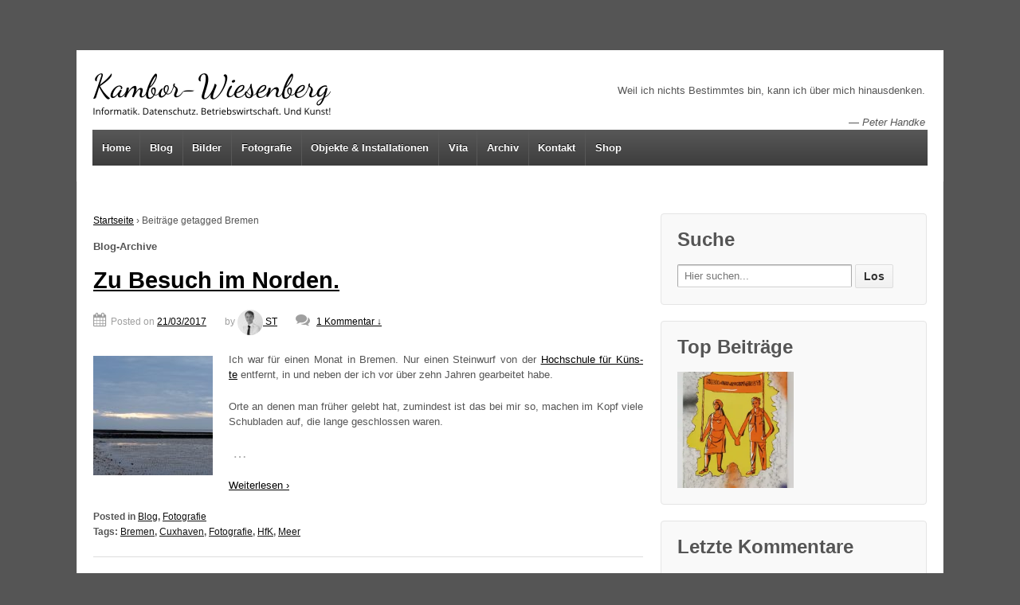

--- FILE ---
content_type: text/html; charset=UTF-8
request_url: https://www.kambor-wiesenberg.de/tag/bremen/
body_size: 16640
content:
	<!doctype html>
	<!--[if !IE]>
	<html class="no-js non-ie" lang="de"> <![endif]-->
	<!--[if IE 7 ]>
	<html class="no-js ie7" lang="de"> <![endif]-->
	<!--[if IE 8 ]>
	<html class="no-js ie8" lang="de"> <![endif]-->
	<!--[if IE 9 ]>
	<html class="no-js ie9" lang="de"> <![endif]-->
	<!--[if gt IE 9]><!-->
<html class="no-js" lang="de"> <!--<![endif]-->
	<head>

		<meta charset="UTF-8"/>
		<meta name="viewport" content="width=device-width, initial-scale=1.0">

		<title>Bremen Archives - ST Kambor-Wiesenberg</title>

		<link rel="profile" href="https://gmpg.org/xfn/11"/>
		<link rel="pingback" href="https://www.kambor-wiesenberg.de/xmlrpc.php"/>

		<meta name='robots' content='index, follow, max-image-preview:large, max-snippet:-1, max-video-preview:-1' />
<!-- Jetpack Site Verification Tags -->
<meta name="google-site-verification" content="5nRBPAiGavV-JppGobK7O62aYRj1dsjluBnx6WzX5lg" />
<meta name="msvalidate.01" content="52A609D3BDB7ED9DD05B3B831710EDFD" />
<script>window._wca = window._wca || [];</script>

	<!-- This site is optimized with the Yoast SEO plugin v26.8 - https://yoast.com/product/yoast-seo-wordpress/ -->
	<title>Bremen Archives - ST Kambor-Wiesenberg</title>
	<link rel="canonical" href="https://www.kambor-wiesenberg.de/tag/bremen/" />
	<meta property="og:locale" content="de_DE" />
	<meta property="og:type" content="article" />
	<meta property="og:title" content="Bremen Archives - ST Kambor-Wiesenberg" />
	<meta property="og:url" content="https://www.kambor-wiesenberg.de/tag/bremen/" />
	<meta property="og:site_name" content="ST Kambor-Wiesenberg" />
	<meta name="twitter:card" content="summary_large_image" />
	<meta name="twitter:site" content="@stkw_" />
	<script type="application/ld+json" class="yoast-schema-graph">{"@context":"https://schema.org","@graph":[{"@type":"CollectionPage","@id":"https://www.kambor-wiesenberg.de/tag/bremen/","url":"https://www.kambor-wiesenberg.de/tag/bremen/","name":"Bremen Archives - ST Kambor-Wiesenberg","isPartOf":{"@id":"https://www.kambor-wiesenberg.de/#website"},"primaryImageOfPage":{"@id":"https://www.kambor-wiesenberg.de/tag/bremen/#primaryimage"},"image":{"@id":"https://www.kambor-wiesenberg.de/tag/bremen/#primaryimage"},"thumbnailUrl":"https://www.kambor-wiesenberg.de/wp-content/uploads/2017/03/Am-Meer-Cuxhaven-06.jpg","breadcrumb":{"@id":"https://www.kambor-wiesenberg.de/tag/bremen/#breadcrumb"},"inLanguage":"de"},{"@type":"ImageObject","inLanguage":"de","@id":"https://www.kambor-wiesenberg.de/tag/bremen/#primaryimage","url":"https://www.kambor-wiesenberg.de/wp-content/uploads/2017/03/Am-Meer-Cuxhaven-06.jpg","contentUrl":"https://www.kambor-wiesenberg.de/wp-content/uploads/2017/03/Am-Meer-Cuxhaven-06.jpg","width":5870,"height":3912,"caption":"Am Meer - Cuxhaven"},{"@type":"BreadcrumbList","@id":"https://www.kambor-wiesenberg.de/tag/bremen/#breadcrumb","itemListElement":[{"@type":"ListItem","position":1,"name":"Home","item":"https://www.kambor-wiesenberg.de/"},{"@type":"ListItem","position":2,"name":"Bremen"}]},{"@type":"WebSite","@id":"https://www.kambor-wiesenberg.de/#website","url":"https://www.kambor-wiesenberg.de/","name":"ST Kambor-Wiesenberg","description":"Webseite &amp; Blog des Künstlers ST Kambor-Wiesenberg u.a. mit Werken aus den Bereichen Malerei, Fotografie, Medienkunst und Installation.","publisher":{"@id":"https://www.kambor-wiesenberg.de/#organization"},"potentialAction":[{"@type":"SearchAction","target":{"@type":"EntryPoint","urlTemplate":"https://www.kambor-wiesenberg.de/?s={search_term_string}"},"query-input":{"@type":"PropertyValueSpecification","valueRequired":true,"valueName":"search_term_string"}}],"inLanguage":"de"},{"@type":"Organization","@id":"https://www.kambor-wiesenberg.de/#organization","name":"Büro Kambor-Wiesenberg","url":"https://www.kambor-wiesenberg.de/","logo":{"@type":"ImageObject","inLanguage":"de","@id":"https://www.kambor-wiesenberg.de/#/schema/logo/image/","url":"https://www.kambor-wiesenberg.de/wp-content/uploads/2014/07/kambor.stephan-01-1500.jpg","contentUrl":"https://www.kambor-wiesenberg.de/wp-content/uploads/2014/07/kambor.stephan-01-1500.jpg","width":1500,"height":1500,"caption":"Büro Kambor-Wiesenberg"},"image":{"@id":"https://www.kambor-wiesenberg.de/#/schema/logo/image/"},"sameAs":["https://www.facebook.com/kambor.wiesenberg","https://x.com/stkw_","https://www.instagram.com/kambor.wiesenberg/","https://www.youtube.com/user/KamborWiesenberg"]}]}</script>
	<!-- / Yoast SEO plugin. -->


<link rel='dns-prefetch' href='//www.kambor-wiesenberg.de' />
<link rel='dns-prefetch' href='//stats.wp.com' />
<link rel='dns-prefetch' href='//secure.gravatar.com' />
<link rel='dns-prefetch' href='//v0.wordpress.com' />
<link rel="alternate" type="application/rss+xml" title="ST Kambor-Wiesenberg &raquo; Feed" href="https://www.kambor-wiesenberg.de/feed/" />
<link rel="alternate" type="application/rss+xml" title="ST Kambor-Wiesenberg &raquo; Kommentar-Feed" href="https://www.kambor-wiesenberg.de/comments/feed/" />
		<link rel="shortcut icon" href="https://www.kambor-wiesenberg.de/wp-content/uploads/2014/07/favicon.ico" type="image/x-icon"/>
	<link rel="alternate" type="application/rss+xml" title="ST Kambor-Wiesenberg &raquo; Schlagwort-Feed zu Bremen" href="https://www.kambor-wiesenberg.de/tag/bremen/feed/" />
<style id='wp-img-auto-sizes-contain-inline-css' type='text/css'>
img:is([sizes=auto i],[sizes^="auto," i]){contain-intrinsic-size:3000px 1500px}
/*# sourceURL=wp-img-auto-sizes-contain-inline-css */
</style>
<link rel='stylesheet' id='mci-footnotes-jquery-tooltips-pagelayout-none-css' href='https://www.kambor-wiesenberg.de/wp-content/plugins/footnotes/css/footnotes-jqttbrpl0.min.css?ver=2.7.3' type='text/css' media='all' />
<link rel='stylesheet' id='sbi_styles-css' href='https://www.kambor-wiesenberg.de/wp-content/plugins/instagram-feed/css/sbi-styles.min.css?ver=6.10.0' type='text/css' media='all' />
<style id='wp-emoji-styles-inline-css' type='text/css'>

	img.wp-smiley, img.emoji {
		display: inline !important;
		border: none !important;
		box-shadow: none !important;
		height: 1em !important;
		width: 1em !important;
		margin: 0 0.07em !important;
		vertical-align: -0.1em !important;
		background: none !important;
		padding: 0 !important;
	}
/*# sourceURL=wp-emoji-styles-inline-css */
</style>
<style id='wp-block-library-inline-css' type='text/css'>
:root{--wp-block-synced-color:#7a00df;--wp-block-synced-color--rgb:122,0,223;--wp-bound-block-color:var(--wp-block-synced-color);--wp-editor-canvas-background:#ddd;--wp-admin-theme-color:#007cba;--wp-admin-theme-color--rgb:0,124,186;--wp-admin-theme-color-darker-10:#006ba1;--wp-admin-theme-color-darker-10--rgb:0,107,160.5;--wp-admin-theme-color-darker-20:#005a87;--wp-admin-theme-color-darker-20--rgb:0,90,135;--wp-admin-border-width-focus:2px}@media (min-resolution:192dpi){:root{--wp-admin-border-width-focus:1.5px}}.wp-element-button{cursor:pointer}:root .has-very-light-gray-background-color{background-color:#eee}:root .has-very-dark-gray-background-color{background-color:#313131}:root .has-very-light-gray-color{color:#eee}:root .has-very-dark-gray-color{color:#313131}:root .has-vivid-green-cyan-to-vivid-cyan-blue-gradient-background{background:linear-gradient(135deg,#00d084,#0693e3)}:root .has-purple-crush-gradient-background{background:linear-gradient(135deg,#34e2e4,#4721fb 50%,#ab1dfe)}:root .has-hazy-dawn-gradient-background{background:linear-gradient(135deg,#faaca8,#dad0ec)}:root .has-subdued-olive-gradient-background{background:linear-gradient(135deg,#fafae1,#67a671)}:root .has-atomic-cream-gradient-background{background:linear-gradient(135deg,#fdd79a,#004a59)}:root .has-nightshade-gradient-background{background:linear-gradient(135deg,#330968,#31cdcf)}:root .has-midnight-gradient-background{background:linear-gradient(135deg,#020381,#2874fc)}:root{--wp--preset--font-size--normal:16px;--wp--preset--font-size--huge:42px}.has-regular-font-size{font-size:1em}.has-larger-font-size{font-size:2.625em}.has-normal-font-size{font-size:var(--wp--preset--font-size--normal)}.has-huge-font-size{font-size:var(--wp--preset--font-size--huge)}.has-text-align-center{text-align:center}.has-text-align-left{text-align:left}.has-text-align-right{text-align:right}.has-fit-text{white-space:nowrap!important}#end-resizable-editor-section{display:none}.aligncenter{clear:both}.items-justified-left{justify-content:flex-start}.items-justified-center{justify-content:center}.items-justified-right{justify-content:flex-end}.items-justified-space-between{justify-content:space-between}.screen-reader-text{border:0;clip-path:inset(50%);height:1px;margin:-1px;overflow:hidden;padding:0;position:absolute;width:1px;word-wrap:normal!important}.screen-reader-text:focus{background-color:#ddd;clip-path:none;color:#444;display:block;font-size:1em;height:auto;left:5px;line-height:normal;padding:15px 23px 14px;text-decoration:none;top:5px;width:auto;z-index:100000}html :where(.has-border-color){border-style:solid}html :where([style*=border-top-color]){border-top-style:solid}html :where([style*=border-right-color]){border-right-style:solid}html :where([style*=border-bottom-color]){border-bottom-style:solid}html :where([style*=border-left-color]){border-left-style:solid}html :where([style*=border-width]){border-style:solid}html :where([style*=border-top-width]){border-top-style:solid}html :where([style*=border-right-width]){border-right-style:solid}html :where([style*=border-bottom-width]){border-bottom-style:solid}html :where([style*=border-left-width]){border-left-style:solid}html :where(img[class*=wp-image-]){height:auto;max-width:100%}:where(figure){margin:0 0 1em}html :where(.is-position-sticky){--wp-admin--admin-bar--position-offset:var(--wp-admin--admin-bar--height,0px)}@media screen and (max-width:600px){html :where(.is-position-sticky){--wp-admin--admin-bar--position-offset:0px}}

/*# sourceURL=wp-block-library-inline-css */
</style><style id='global-styles-inline-css' type='text/css'>
:root{--wp--preset--aspect-ratio--square: 1;--wp--preset--aspect-ratio--4-3: 4/3;--wp--preset--aspect-ratio--3-4: 3/4;--wp--preset--aspect-ratio--3-2: 3/2;--wp--preset--aspect-ratio--2-3: 2/3;--wp--preset--aspect-ratio--16-9: 16/9;--wp--preset--aspect-ratio--9-16: 9/16;--wp--preset--color--black: #000000;--wp--preset--color--cyan-bluish-gray: #abb8c3;--wp--preset--color--white: #ffffff;--wp--preset--color--pale-pink: #f78da7;--wp--preset--color--vivid-red: #cf2e2e;--wp--preset--color--luminous-vivid-orange: #ff6900;--wp--preset--color--luminous-vivid-amber: #fcb900;--wp--preset--color--light-green-cyan: #7bdcb5;--wp--preset--color--vivid-green-cyan: #00d084;--wp--preset--color--pale-cyan-blue: #8ed1fc;--wp--preset--color--vivid-cyan-blue: #0693e3;--wp--preset--color--vivid-purple: #9b51e0;--wp--preset--gradient--vivid-cyan-blue-to-vivid-purple: linear-gradient(135deg,rgb(6,147,227) 0%,rgb(155,81,224) 100%);--wp--preset--gradient--light-green-cyan-to-vivid-green-cyan: linear-gradient(135deg,rgb(122,220,180) 0%,rgb(0,208,130) 100%);--wp--preset--gradient--luminous-vivid-amber-to-luminous-vivid-orange: linear-gradient(135deg,rgb(252,185,0) 0%,rgb(255,105,0) 100%);--wp--preset--gradient--luminous-vivid-orange-to-vivid-red: linear-gradient(135deg,rgb(255,105,0) 0%,rgb(207,46,46) 100%);--wp--preset--gradient--very-light-gray-to-cyan-bluish-gray: linear-gradient(135deg,rgb(238,238,238) 0%,rgb(169,184,195) 100%);--wp--preset--gradient--cool-to-warm-spectrum: linear-gradient(135deg,rgb(74,234,220) 0%,rgb(151,120,209) 20%,rgb(207,42,186) 40%,rgb(238,44,130) 60%,rgb(251,105,98) 80%,rgb(254,248,76) 100%);--wp--preset--gradient--blush-light-purple: linear-gradient(135deg,rgb(255,206,236) 0%,rgb(152,150,240) 100%);--wp--preset--gradient--blush-bordeaux: linear-gradient(135deg,rgb(254,205,165) 0%,rgb(254,45,45) 50%,rgb(107,0,62) 100%);--wp--preset--gradient--luminous-dusk: linear-gradient(135deg,rgb(255,203,112) 0%,rgb(199,81,192) 50%,rgb(65,88,208) 100%);--wp--preset--gradient--pale-ocean: linear-gradient(135deg,rgb(255,245,203) 0%,rgb(182,227,212) 50%,rgb(51,167,181) 100%);--wp--preset--gradient--electric-grass: linear-gradient(135deg,rgb(202,248,128) 0%,rgb(113,206,126) 100%);--wp--preset--gradient--midnight: linear-gradient(135deg,rgb(2,3,129) 0%,rgb(40,116,252) 100%);--wp--preset--font-size--small: 13px;--wp--preset--font-size--medium: 20px;--wp--preset--font-size--large: 36px;--wp--preset--font-size--x-large: 42px;--wp--preset--spacing--20: 0.44rem;--wp--preset--spacing--30: 0.67rem;--wp--preset--spacing--40: 1rem;--wp--preset--spacing--50: 1.5rem;--wp--preset--spacing--60: 2.25rem;--wp--preset--spacing--70: 3.38rem;--wp--preset--spacing--80: 5.06rem;--wp--preset--shadow--natural: 6px 6px 9px rgba(0, 0, 0, 0.2);--wp--preset--shadow--deep: 12px 12px 50px rgba(0, 0, 0, 0.4);--wp--preset--shadow--sharp: 6px 6px 0px rgba(0, 0, 0, 0.2);--wp--preset--shadow--outlined: 6px 6px 0px -3px rgb(255, 255, 255), 6px 6px rgb(0, 0, 0);--wp--preset--shadow--crisp: 6px 6px 0px rgb(0, 0, 0);}:where(.is-layout-flex){gap: 0.5em;}:where(.is-layout-grid){gap: 0.5em;}body .is-layout-flex{display: flex;}.is-layout-flex{flex-wrap: wrap;align-items: center;}.is-layout-flex > :is(*, div){margin: 0;}body .is-layout-grid{display: grid;}.is-layout-grid > :is(*, div){margin: 0;}:where(.wp-block-columns.is-layout-flex){gap: 2em;}:where(.wp-block-columns.is-layout-grid){gap: 2em;}:where(.wp-block-post-template.is-layout-flex){gap: 1.25em;}:where(.wp-block-post-template.is-layout-grid){gap: 1.25em;}.has-black-color{color: var(--wp--preset--color--black) !important;}.has-cyan-bluish-gray-color{color: var(--wp--preset--color--cyan-bluish-gray) !important;}.has-white-color{color: var(--wp--preset--color--white) !important;}.has-pale-pink-color{color: var(--wp--preset--color--pale-pink) !important;}.has-vivid-red-color{color: var(--wp--preset--color--vivid-red) !important;}.has-luminous-vivid-orange-color{color: var(--wp--preset--color--luminous-vivid-orange) !important;}.has-luminous-vivid-amber-color{color: var(--wp--preset--color--luminous-vivid-amber) !important;}.has-light-green-cyan-color{color: var(--wp--preset--color--light-green-cyan) !important;}.has-vivid-green-cyan-color{color: var(--wp--preset--color--vivid-green-cyan) !important;}.has-pale-cyan-blue-color{color: var(--wp--preset--color--pale-cyan-blue) !important;}.has-vivid-cyan-blue-color{color: var(--wp--preset--color--vivid-cyan-blue) !important;}.has-vivid-purple-color{color: var(--wp--preset--color--vivid-purple) !important;}.has-black-background-color{background-color: var(--wp--preset--color--black) !important;}.has-cyan-bluish-gray-background-color{background-color: var(--wp--preset--color--cyan-bluish-gray) !important;}.has-white-background-color{background-color: var(--wp--preset--color--white) !important;}.has-pale-pink-background-color{background-color: var(--wp--preset--color--pale-pink) !important;}.has-vivid-red-background-color{background-color: var(--wp--preset--color--vivid-red) !important;}.has-luminous-vivid-orange-background-color{background-color: var(--wp--preset--color--luminous-vivid-orange) !important;}.has-luminous-vivid-amber-background-color{background-color: var(--wp--preset--color--luminous-vivid-amber) !important;}.has-light-green-cyan-background-color{background-color: var(--wp--preset--color--light-green-cyan) !important;}.has-vivid-green-cyan-background-color{background-color: var(--wp--preset--color--vivid-green-cyan) !important;}.has-pale-cyan-blue-background-color{background-color: var(--wp--preset--color--pale-cyan-blue) !important;}.has-vivid-cyan-blue-background-color{background-color: var(--wp--preset--color--vivid-cyan-blue) !important;}.has-vivid-purple-background-color{background-color: var(--wp--preset--color--vivid-purple) !important;}.has-black-border-color{border-color: var(--wp--preset--color--black) !important;}.has-cyan-bluish-gray-border-color{border-color: var(--wp--preset--color--cyan-bluish-gray) !important;}.has-white-border-color{border-color: var(--wp--preset--color--white) !important;}.has-pale-pink-border-color{border-color: var(--wp--preset--color--pale-pink) !important;}.has-vivid-red-border-color{border-color: var(--wp--preset--color--vivid-red) !important;}.has-luminous-vivid-orange-border-color{border-color: var(--wp--preset--color--luminous-vivid-orange) !important;}.has-luminous-vivid-amber-border-color{border-color: var(--wp--preset--color--luminous-vivid-amber) !important;}.has-light-green-cyan-border-color{border-color: var(--wp--preset--color--light-green-cyan) !important;}.has-vivid-green-cyan-border-color{border-color: var(--wp--preset--color--vivid-green-cyan) !important;}.has-pale-cyan-blue-border-color{border-color: var(--wp--preset--color--pale-cyan-blue) !important;}.has-vivid-cyan-blue-border-color{border-color: var(--wp--preset--color--vivid-cyan-blue) !important;}.has-vivid-purple-border-color{border-color: var(--wp--preset--color--vivid-purple) !important;}.has-vivid-cyan-blue-to-vivid-purple-gradient-background{background: var(--wp--preset--gradient--vivid-cyan-blue-to-vivid-purple) !important;}.has-light-green-cyan-to-vivid-green-cyan-gradient-background{background: var(--wp--preset--gradient--light-green-cyan-to-vivid-green-cyan) !important;}.has-luminous-vivid-amber-to-luminous-vivid-orange-gradient-background{background: var(--wp--preset--gradient--luminous-vivid-amber-to-luminous-vivid-orange) !important;}.has-luminous-vivid-orange-to-vivid-red-gradient-background{background: var(--wp--preset--gradient--luminous-vivid-orange-to-vivid-red) !important;}.has-very-light-gray-to-cyan-bluish-gray-gradient-background{background: var(--wp--preset--gradient--very-light-gray-to-cyan-bluish-gray) !important;}.has-cool-to-warm-spectrum-gradient-background{background: var(--wp--preset--gradient--cool-to-warm-spectrum) !important;}.has-blush-light-purple-gradient-background{background: var(--wp--preset--gradient--blush-light-purple) !important;}.has-blush-bordeaux-gradient-background{background: var(--wp--preset--gradient--blush-bordeaux) !important;}.has-luminous-dusk-gradient-background{background: var(--wp--preset--gradient--luminous-dusk) !important;}.has-pale-ocean-gradient-background{background: var(--wp--preset--gradient--pale-ocean) !important;}.has-electric-grass-gradient-background{background: var(--wp--preset--gradient--electric-grass) !important;}.has-midnight-gradient-background{background: var(--wp--preset--gradient--midnight) !important;}.has-small-font-size{font-size: var(--wp--preset--font-size--small) !important;}.has-medium-font-size{font-size: var(--wp--preset--font-size--medium) !important;}.has-large-font-size{font-size: var(--wp--preset--font-size--large) !important;}.has-x-large-font-size{font-size: var(--wp--preset--font-size--x-large) !important;}
/*# sourceURL=global-styles-inline-css */
</style>

<style id='classic-theme-styles-inline-css' type='text/css'>
/*! This file is auto-generated */
.wp-block-button__link{color:#fff;background-color:#32373c;border-radius:9999px;box-shadow:none;text-decoration:none;padding:calc(.667em + 2px) calc(1.333em + 2px);font-size:1.125em}.wp-block-file__button{background:#32373c;color:#fff;text-decoration:none}
/*# sourceURL=/wp-includes/css/classic-themes.min.css */
</style>
<link rel='stylesheet' id='editorskit-frontend-css' href='https://www.kambor-wiesenberg.de/wp-content/plugins/block-options/build/style.build.css?ver=new' type='text/css' media='all' />
<link rel='stylesheet' id='foobox-free-min-css' href='https://www.kambor-wiesenberg.de/wp-content/plugins/foobox-image-lightbox/free/css/foobox.free.min.css?ver=2.7.33' type='text/css' media='all' />
<link rel='stylesheet' id='social-widget-css' href='https://www.kambor-wiesenberg.de/wp-content/plugins/social-media-widget/social_widget.css?ver=6.9' type='text/css' media='all' />
<link rel='stylesheet' id='woocommerce-layout-css' href='https://www.kambor-wiesenberg.de/wp-content/plugins/woocommerce/assets/css/woocommerce-layout.css?ver=10.4.3' type='text/css' media='all' />
<style id='woocommerce-layout-inline-css' type='text/css'>

	.infinite-scroll .woocommerce-pagination {
		display: none;
	}
/*# sourceURL=woocommerce-layout-inline-css */
</style>
<link rel='stylesheet' id='woocommerce-smallscreen-css' href='https://www.kambor-wiesenberg.de/wp-content/plugins/woocommerce/assets/css/woocommerce-smallscreen.css?ver=10.4.3' type='text/css' media='only screen and (max-width: 768px)' />
<link rel='stylesheet' id='woocommerce-general-css' href='https://www.kambor-wiesenberg.de/wp-content/plugins/woocommerce/assets/css/woocommerce.css?ver=10.4.3' type='text/css' media='all' />
<style id='woocommerce-inline-inline-css' type='text/css'>
.woocommerce form .form-row .required { visibility: visible; }
/*# sourceURL=woocommerce-inline-inline-css */
</style>
<link rel='stylesheet' id='quotescollection-css' href='https://www.kambor-wiesenberg.de/wp-content/plugins/quotes-collection/css/quotes-collection.css?ver=2.5.2' type='text/css' media='all' />
<link rel='stylesheet' id='responsive-style-css' href='https://www.kambor-wiesenberg.de/wp-content/themes/responsivepro/core/css/style.min.css?ver=6.9' type='text/css' media='all' />
<link rel='stylesheet' id='pro-css-css' href='https://www.kambor-wiesenberg.de/wp-content/themes/responsivepro/pro/lib/css/style.css?ver=1.0' type='text/css' media='all' />
<link rel='stylesheet' id='fontAwesome-css' href='https://www.kambor-wiesenberg.de/wp-content/themes/responsivepro/pro/lib/css/font-awesome.min.css?ver=1.0' type='text/css' media='all' />
<link rel='stylesheet' id='jetpack-subscriptions-css' href='https://www.kambor-wiesenberg.de/wp-content/plugins/jetpack/_inc/build/subscriptions/subscriptions.min.css?ver=15.4' type='text/css' media='all' />
<style id='wp-typography-safari-font-workaround-inline-css' type='text/css'>
body {-webkit-font-feature-settings: "liga";font-feature-settings: "liga";-ms-font-feature-settings: normal;}
/*# sourceURL=wp-typography-safari-font-workaround-inline-css */
</style>
<script type="text/javascript" src="https://www.kambor-wiesenberg.de/wp-includes/js/jquery/jquery.min.js?ver=3.7.1" id="jquery-core-js"></script>
<script type="text/javascript" src="https://www.kambor-wiesenberg.de/wp-includes/js/jquery/jquery-migrate.min.js?ver=3.4.1" id="jquery-migrate-js"></script>
<script type="text/javascript" src="https://www.kambor-wiesenberg.de/wp-content/plugins/footnotes/js/jquery.tools.min.js?ver=1.2.7.redacted.2" id="mci-footnotes-jquery-tools-js"></script>
<script type="text/javascript" src="https://www.kambor-wiesenberg.de/wp-content/plugins/woocommerce/assets/js/jquery-blockui/jquery.blockUI.min.js?ver=2.7.0-wc.10.4.3" id="wc-jquery-blockui-js" defer="defer" data-wp-strategy="defer"></script>
<script type="text/javascript" id="wc-add-to-cart-js-extra">
/* <![CDATA[ */
var wc_add_to_cart_params = {"ajax_url":"/wp-admin/admin-ajax.php","wc_ajax_url":"/?wc-ajax=%%endpoint%%","i18n_view_cart":"Warenkorb anzeigen","cart_url":"https://www.kambor-wiesenberg.de/shop/cart/","is_cart":"","cart_redirect_after_add":"no"};
//# sourceURL=wc-add-to-cart-js-extra
/* ]]> */
</script>
<script type="text/javascript" src="https://www.kambor-wiesenberg.de/wp-content/plugins/woocommerce/assets/js/frontend/add-to-cart.min.js?ver=10.4.3" id="wc-add-to-cart-js" defer="defer" data-wp-strategy="defer"></script>
<script type="text/javascript" src="https://www.kambor-wiesenberg.de/wp-content/plugins/woocommerce/assets/js/js-cookie/js.cookie.min.js?ver=2.1.4-wc.10.4.3" id="wc-js-cookie-js" defer="defer" data-wp-strategy="defer"></script>
<script type="text/javascript" id="woocommerce-js-extra">
/* <![CDATA[ */
var woocommerce_params = {"ajax_url":"/wp-admin/admin-ajax.php","wc_ajax_url":"/?wc-ajax=%%endpoint%%","i18n_password_show":"Passwort anzeigen","i18n_password_hide":"Passwort ausblenden"};
//# sourceURL=woocommerce-js-extra
/* ]]> */
</script>
<script type="text/javascript" src="https://www.kambor-wiesenberg.de/wp-content/plugins/woocommerce/assets/js/frontend/woocommerce.min.js?ver=10.4.3" id="woocommerce-js" defer="defer" data-wp-strategy="defer"></script>
<script type="text/javascript" id="quotescollection-js-extra">
/* <![CDATA[ */
var quotescollectionAjax = {"ajaxUrl":"https://www.kambor-wiesenberg.de/wp-admin/admin-ajax.php","nonce":"4242a4fbd9","nextQuote":"Next quote \u00bb","loading":"Loading...","error":"Error getting quote","autoRefreshMax":"20","autoRefreshCount":"0"};
//# sourceURL=quotescollection-js-extra
/* ]]> */
</script>
<script type="text/javascript" src="https://www.kambor-wiesenberg.de/wp-content/plugins/quotes-collection/js/quotes-collection.js?ver=2.5.2" id="quotescollection-js"></script>
<script type="text/javascript" src="https://www.kambor-wiesenberg.de/wp-content/themes/responsivepro/core/js/responsive-modernizr.min.js?ver=2.6.1" id="modernizr-js"></script>
<script type="text/javascript" src="https://stats.wp.com/s-202605.js" id="woocommerce-analytics-js" defer="defer" data-wp-strategy="defer"></script>
<script type="text/javascript" id="foobox-free-min-js-before">
/* <![CDATA[ */
/* Run FooBox FREE (v2.7.33) */
var FOOBOX = window.FOOBOX = {
	ready: true,
	disableOthers: false,
	o: {wordpress: { enabled: true }, countMessage:'image %index of %total', captions: { dataTitle: ["captionTitle","title"], dataDesc: ["captionDesc","description"] }, rel: '', excludes:'.fbx-link,.nofoobox,.nolightbox,a[href*="pinterest.com/pin/create/button/"]', affiliate : { enabled: false }, error: "Could not load the item"},
	selectors: [
		".gallery", ".wp-block-gallery", ".wp-caption", ".wp-block-image", "a:has(img[class*=wp-image-])", ".post a:has(img[class*=wp-image-])", ".foobox"
	],
	pre: function( $ ){
		// Custom JavaScript (Pre)
		
	},
	post: function( $ ){
		// Custom JavaScript (Post)
		
		// Custom Captions Code
		
	},
	custom: function( $ ){
		// Custom Extra JS
		
	}
};
//# sourceURL=foobox-free-min-js-before
/* ]]> */
</script>
<script type="text/javascript" src="https://www.kambor-wiesenberg.de/wp-content/plugins/foobox-image-lightbox/free/js/foobox.free.min.js?ver=2.7.33" id="foobox-free-min-js"></script>
<link rel="https://api.w.org/" href="https://www.kambor-wiesenberg.de/wp-json/" /><link rel="alternate" title="JSON" type="application/json" href="https://www.kambor-wiesenberg.de/wp-json/wp/v2/tags/221" /><link rel="EditURI" type="application/rsd+xml" title="RSD" href="https://www.kambor-wiesenberg.de/xmlrpc.php?rsd" />
<meta name="generator" content="WordPress 6.9" />
<meta name="generator" content="WooCommerce 10.4.3" />
	<style>img#wpstats{display:none}</style>
		<!-- Analytics by WP Statistics - https://wp-statistics.com -->
	<script>
		jQuery(document).ready(function(){
		var copyright_text = "Kambor-Wiesenberg";
		var cyberchimps_link = "0";
		var siteurl = "https://www.kambor-wiesenberg.de"; 
		if(copyright_text == "")
		{
			jQuery(".copyright #copyright_link").text(" "+"Default copyright text");
		}
		else{ 
			jQuery(".copyright #copyright_link").text(" "+copyright_text);
		}
		jQuery(".copyright #copyright_link").attr('href',siteurl);
		if(cyberchimps_link == 1)
		{
			jQuery(".powered").css("display","block");
		}
		else{
			jQuery(".powered").css("display","none");
		}
		});
	</script>
<!-- We need this for debugging -->
<!-- Responsive Pro 1.0.2.8 -->
	<noscript><style>.woocommerce-product-gallery{ opacity: 1 !important; }</style></noscript>
		<style type="text/css" id="customizer_styles">
				body {
		 font-family: Trebuchet MS, sans-serif;
		 font-size: 13px;
				}

				h1, h2, h3, h4, h5, h6, .widget-title h3 {
		 font-family: Trebuchet MS, sans-serif;
				}

				a {
			color: #000000;
		}

				a:hover {
			color: #999999;
		}


				input[type='reset'], input[type='button'], input[type='submit'] {
		 font-family: Trebuchet MS, sans-serif;
				}

			</style>
		<style type="text/css" id="wp-custom-css">
			/*
.featured-image img {
    max-height: 300px;
    float: left;
    margin: 0 10px 0 0px !important;
}
*/

/* Vita Slider */
.metaslider-294 {
	float: right;
	margin-left: 10px !important;
	padding: 0 !important;	
}

/* Fußnoten hochgestellt */
.footnote-link {
	vertical-align: super;
}		</style>
		<!-- Custom CSS Styles -->
<style type="text/css" media="screen">
/* Links unterstreichen */

a {
    text-decoration: underline;
}
</style>

<style type="text/css" media="all">
.footnotes_reference_container {margin-top: 24px !important; margin-bottom: 0px !important;}
.footnote_container_prepare > p {border-bottom: 1px solid #aaaaaa !important;}
.footnote_tooltip { font-size: 13px !important; color: #000000 !important; background-color: #ffffff !important; border-width: 1px !important; border-style: solid !important; border-color: #cccc99 !important; -webkit-box-shadow: 2px 2px 11px #666666; -moz-box-shadow: 2px 2px 11px #666666; box-shadow: 2px 2px 11px #666666; max-width: 450px !important;}


</style>
	<link rel='stylesheet' id='wc-blocks-style-css' href='https://www.kambor-wiesenberg.de/wp-content/plugins/woocommerce/assets/client/blocks/wc-blocks.css?ver=wc-10.4.3' type='text/css' media='all' />
<link rel='stylesheet' id='jetpack-top-posts-widget-css' href='https://www.kambor-wiesenberg.de/wp-content/plugins/jetpack/modules/widgets/top-posts/style.css?ver=20141013' type='text/css' media='all' />
</head>

<body data-rsssl=1 class="archive tag tag-bremen tag-221 wp-theme-responsivepro theme-responsivepro woocommerce-no-js metaslider-plugin boxed-layout">

<div id="container" class="hfeed">
	<div class="skip-container cf">
		<a class="skip-link screen-reader-text focusable" href="#content">&darr; Skip to Main Content</a>
	</div><!-- .skip-container -->
	<div id="header">

		
		
		
		
			<div id="logo">
				<a href="https://www.kambor-wiesenberg.de/"><img src="https://www.kambor-wiesenberg.de/wp-content/uploads/2014/07/Kambor-Wiesenberg-hdr-sw.png" width="300" height="70" alt="ST Kambor-Wiesenberg"/></a>
			</div><!-- end of #logo -->

		
		
			<div id="top-widget" class="top-widget">
		
		
			<div id="quotescollection-2" class="widget_quotescollection"><div class="quotescollection-quote-wrapper" id="w_quotescollection_2"><script type="text/javascript">
var args_w_quotescollection_2 = {"instanceID":"w_quotescollection_2", "currQuoteID":0, "showAuthor":1, "showSource":0, "tags":"", "charLimit":500, "orderBy":"random", "ajaxRefresh":0, "autoRefresh":0, "dynamicFetch":1, "before":"", "after":"", "beforeAttribution":"&lt;div class=\&quot;attribution\&quot;&gt;&amp;mdash;&amp;nbsp;", "afterAttribution":"&lt;/div&gt;", };quotescollectionRefresh(args_w_quotescollection_2);</script>
</div></div>
		
			</div><!-- end of #top-widget -->
		<div class="main-nav"><ul id="menu-main-menu" class="menu"><li id="menu-item-3020" class="menu-item menu-item-type-custom menu-item-object-custom menu-item-home menu-item-3020"><a href="https://www.kambor-wiesenberg.de/">Home</a></li>
<li id="menu-item-3021" class="menu-item menu-item-type-post_type menu-item-object-page menu-item-has-children menu-item-3021"><a href="https://www.kambor-wiesenberg.de/blog/">Blog</a>
<ul class="sub-menu">
	<li id="menu-item-3085" class="menu-item menu-item-type-taxonomy menu-item-object-category menu-item-3085"><a href="https://www.kambor-wiesenberg.de/category/artlas/">ARTlas</a></li>
	<li id="menu-item-3086" class="menu-item menu-item-type-taxonomy menu-item-object-category menu-item-3086"><a href="https://www.kambor-wiesenberg.de/category/assemblage/">Assemblage</a></li>
	<li id="menu-item-3088" class="menu-item menu-item-type-taxonomy menu-item-object-category menu-item-3088"><a href="https://www.kambor-wiesenberg.de/category/ausstellung/">Ausstellung</a></li>
	<li id="menu-item-3090" class="menu-item menu-item-type-taxonomy menu-item-object-category menu-item-3090"><a href="https://www.kambor-wiesenberg.de/category/collage/">Collage</a></li>
	<li id="menu-item-3092" class="menu-item menu-item-type-taxonomy menu-item-object-category menu-item-3092"><a href="https://www.kambor-wiesenberg.de/category/druck/">Druck</a></li>
	<li id="menu-item-3094" class="menu-item menu-item-type-taxonomy menu-item-object-category menu-item-3094"><a href="https://www.kambor-wiesenberg.de/category/fotografie/">Fotografie</a></li>
	<li id="menu-item-3095" class="menu-item menu-item-type-taxonomy menu-item-object-category menu-item-3095"><a href="https://www.kambor-wiesenberg.de/category/installation/">Installation</a></li>
	<li id="menu-item-3096" class="menu-item menu-item-type-taxonomy menu-item-object-category menu-item-3096"><a href="https://www.kambor-wiesenberg.de/category/kolumne/">Kolumne</a></li>
	<li id="menu-item-3107" class="menu-item menu-item-type-taxonomy menu-item-object-category menu-item-3107"><a href="https://www.kambor-wiesenberg.de/category/datenschutz/">Datenschutz</a></li>
	<li id="menu-item-3097" class="menu-item menu-item-type-taxonomy menu-item-object-category menu-item-3097"><a href="https://www.kambor-wiesenberg.de/category/licht/">Licht</a></li>
	<li id="menu-item-3098" class="menu-item menu-item-type-taxonomy menu-item-object-category menu-item-3098"><a href="https://www.kambor-wiesenberg.de/category/malerei/">Malerei</a></li>
	<li id="menu-item-3100" class="menu-item menu-item-type-taxonomy menu-item-object-category menu-item-3100"><a href="https://www.kambor-wiesenberg.de/category/objekt/">Objekt</a></li>
	<li id="menu-item-3102" class="menu-item menu-item-type-taxonomy menu-item-object-category menu-item-3102"><a href="https://www.kambor-wiesenberg.de/category/zeichnung/">Zeichnung</a></li>
</ul>
</li>
<li id="menu-item-3022" class="menu-item menu-item-type-post_type menu-item-object-page menu-item-has-children menu-item-3022"><a href="https://www.kambor-wiesenberg.de/bilder/">Bilder</a>
<ul class="sub-menu">
	<li id="menu-item-3023" class="menu-item menu-item-type-post_type menu-item-object-page menu-item-3023"><a href="https://www.kambor-wiesenberg.de/bilder/malerei/">Malerei &amp; Zeichnung</a></li>
	<li id="menu-item-3024" class="menu-item menu-item-type-post_type menu-item-object-page menu-item-3024"><a href="https://www.kambor-wiesenberg.de/bilder/collage-assemblage/">Collage &amp; Assemblage</a></li>
	<li id="menu-item-3025" class="menu-item menu-item-type-post_type menu-item-object-page menu-item-3025"><a href="https://www.kambor-wiesenberg.de/bilder/druck/">Druck</a></li>
</ul>
</li>
<li id="menu-item-3026" class="menu-item menu-item-type-post_type menu-item-object-page menu-item-3026"><a href="https://www.kambor-wiesenberg.de/fotografie/">Fotografie</a></li>
<li id="menu-item-3027" class="menu-item menu-item-type-post_type menu-item-object-page menu-item-has-children menu-item-3027"><a href="https://www.kambor-wiesenberg.de/objekte-installation/">Objekte &amp; Installationen</a>
<ul class="sub-menu">
	<li id="menu-item-3028" class="menu-item menu-item-type-post_type menu-item-object-page menu-item-3028"><a href="https://www.kambor-wiesenberg.de/objekte-installation/nur-zu-ihrer-sicherheit/">Nur zu Ihrer Sicherheit.</a></li>
	<li id="menu-item-3029" class="menu-item menu-item-type-post_type menu-item-object-page menu-item-has-children menu-item-3029"><a href="https://www.kambor-wiesenberg.de/objekte-installation/sie-werden-gerade-uberwacht/">Sie werden gerade überwacht.</a>
	<ul class="sub-menu">
		<li id="menu-item-3030" class="menu-item menu-item-type-post_type menu-item-object-page menu-item-3030"><a href="https://www.kambor-wiesenberg.de/objekte-installation/sie-werden-gerade-uberwacht/priscilla-venice/">Priscilla-Venice</a></li>
		<li id="menu-item-3031" class="menu-item menu-item-type-post_type menu-item-object-page menu-item-3031"><a href="https://www.kambor-wiesenberg.de/objekte-installation/sie-werden-gerade-uberwacht/sienna-unity/">Sienna-Unity</a></li>
		<li id="menu-item-3032" class="menu-item menu-item-type-post_type menu-item-object-page menu-item-3032"><a href="https://www.kambor-wiesenberg.de/objekte-installation/sie-werden-gerade-uberwacht/dakota-joy/">Dakota-Joy</a></li>
		<li id="menu-item-3033" class="menu-item menu-item-type-post_type menu-item-object-page menu-item-3033"><a href="https://www.kambor-wiesenberg.de/objekte-installation/sie-werden-gerade-uberwacht/tyra-shanaja/">Tyra-Shanaja</a></li>
		<li id="menu-item-3034" class="menu-item menu-item-type-post_type menu-item-object-page menu-item-3034"><a href="https://www.kambor-wiesenberg.de/objekte-installation/sie-werden-gerade-uberwacht/brandon-sky/">Brandon-Sky</a></li>
		<li id="menu-item-3035" class="menu-item menu-item-type-post_type menu-item-object-page menu-item-3035"><a href="https://www.kambor-wiesenberg.de/objekte-installation/sie-werden-gerade-uberwacht/delaine-chantalle/">Delaine-Chantalle</a></li>
	</ul>
</li>
	<li id="menu-item-3036" class="menu-item menu-item-type-post_type menu-item-object-page menu-item-3036"><a href="https://www.kambor-wiesenberg.de/objekte-installation/zyklus-mamming/">Zyklus Mamming</a></li>
	<li id="menu-item-3037" class="menu-item menu-item-type-post_type menu-item-object-page menu-item-3037"><a href="https://www.kambor-wiesenberg.de/objekte-installation/gegensatze/">Gegensätze</a></li>
</ul>
</li>
<li id="menu-item-3038" class="menu-item menu-item-type-post_type menu-item-object-page menu-item-has-children menu-item-3038"><a href="https://www.kambor-wiesenberg.de/vita/">Vita</a>
<ul class="sub-menu">
	<li id="menu-item-3162" class="menu-item menu-item-type-post_type menu-item-object-page menu-item-3162"><a href="https://www.kambor-wiesenberg.de/vita/ausstellungen/" title="Ausstellungen / Beteiligungen (Auswahl)">Ausstellungen</a></li>
</ul>
</li>
<li id="menu-item-3039" class="menu-item menu-item-type-post_type menu-item-object-page menu-item-has-children menu-item-3039"><a href="https://www.kambor-wiesenberg.de/archiv/">Archiv</a>
<ul class="sub-menu">
	<li id="menu-item-3964" class="menu-item menu-item-type-post_type menu-item-object-page menu-item-3964"><a href="https://www.kambor-wiesenberg.de/archiv/mbart/">MBArt</a></li>
	<li id="menu-item-3040" class="menu-item menu-item-type-post_type menu-item-object-page menu-item-has-children menu-item-3040"><a href="https://www.kambor-wiesenberg.de/archiv/events/">Events</a>
	<ul class="sub-menu">
		<li id="menu-item-4270" class="menu-item menu-item-type-post_type menu-item-object-post menu-item-4270"><a href="https://www.kambor-wiesenberg.de/messestand-jomatik/">Messestand Jomatik</a></li>
		<li id="menu-item-3250" class="menu-item menu-item-type-post_type menu-item-object-page menu-item-3250"><a href="https://www.kambor-wiesenberg.de/archiv/events/das-fest-2016-krake-kapital/">Das Fest 2016 &amp; Krake vs. Kapital</a></li>
		<li id="menu-item-4269" class="menu-item menu-item-type-post_type menu-item-object-page menu-item-4269"><a href="https://www.kambor-wiesenberg.de/archiv/events/wilde-welt-wald/">Wilde Welt&nbsp;Wald</a></li>
	</ul>
</li>
</ul>
</li>
<li id="menu-item-3062" class="menu-item menu-item-type-post_type menu-item-object-page menu-item-has-children menu-item-3062"><a href="https://www.kambor-wiesenberg.de/kontakt-impressum/">Kontakt</a>
<ul class="sub-menu">
	<li id="menu-item-3871" class="menu-item menu-item-type-post_type menu-item-object-page menu-item-3871"><a href="https://www.kambor-wiesenberg.de/kontakt-impressum/social-networks/">Social Networks</a></li>
</ul>
</li>
<li id="menu-item-3045" class="menu-item menu-item-type-post_type menu-item-object-page menu-item-has-children menu-item-3045"><a href="https://www.kambor-wiesenberg.de/shop/">Shop</a>
<ul class="sub-menu">
	<li id="menu-item-3046" class="menu-item menu-item-type-post_type menu-item-object-page menu-item-3046"><a href="https://www.kambor-wiesenberg.de/shop/cart/">Warenkorb (Cart)</a></li>
	<li id="menu-item-3047" class="menu-item menu-item-type-post_type menu-item-object-page menu-item-3047"><a href="https://www.kambor-wiesenberg.de/shop/checkout/">Kasse (Checkout)</a></li>
	<li id="menu-item-3048" class="menu-item menu-item-type-post_type menu-item-object-page menu-item-3048"><a href="https://www.kambor-wiesenberg.de/shop/my-account/">Benutzerkonto (Account)</a></li>
</ul>
</li>
</ul></div>
		
		
	</div><!-- end of #header -->

	<div id="wrapper" class="clearfix">

<div id="content-archive" class="grid col-620">

	
		<div class="breadcrumb-list" xmlns:v="http://rdf.data-vocabulary.org/#"><span class="breadcrumb" typeof="v:Breadcrumb"><a rel="v:url" property="v:title" href="https://www.kambor-wiesenberg.de/">Startseite</a></span> <span class="chevron">&#8250;</span> <span class="breadcrumb-current">Beiträge getagged Bremen</span></div>	<h6 class="title-archive">
		Blog-Archive	</h6>
	
		
						<div id="post-4008" class="post-4008 post type-post status-publish format-standard has-post-thumbnail hentry category-blog category-fotografie tag-bremen tag-cuxhaven tag-fotografie tag-hfk tag-meer">
				
				
	<h2 class="entry-title post-title"><a href="https://www.kambor-wiesenberg.de/zu-besuch-im-norden/" rel="bookmark">Zu Besuch im Norden.</a></h2>

<div class="post-meta">
	<span class="posted-on-meta"><i class="fa fa-calendar" aria-hidden="true"></i><span class="meta-prep meta-prep-author posted">Posted on </span><a href="https://www.kambor-wiesenberg.de/zu-besuch-im-norden/" title="11:49" rel="bookmark"><span class="timestamp updated">21/03/2017</span></a></span><span class="author-link byline"> by <span class="author vcard"><a class="url fn n" href="https://www.kambor-wiesenberg.de/author/st/" title="Zeige alle Beiträge von ST" rel="author"> <span class="author-gravtar"> <img alt='' src='https://secure.gravatar.com/avatar/8d7bceed6e3794865320fc959f3c130588626636131c31b7dd2b2750e2611df2?s=32&#038;d=mm&#038;r=x' srcset='https://secure.gravatar.com/avatar/8d7bceed6e3794865320fc959f3c130588626636131c31b7dd2b2750e2611df2?s=64&#038;d=mm&#038;r=x 2x' class='avatar avatar-32 photo' height='32' width='32' decoding='async'/> </span>ST</a></span></span>			<span class="comments-link">
				<span class="mdash"><i class="fa fa-comments" aria-hidden="true"></i></span>
				<a href="https://www.kambor-wiesenberg.de/zu-besuch-im-norden/#comments">1 Kommentar ↓</a>			</span>
		</div><!-- end of .post-meta -->

				<div class="post-entry">
								<div class="featured-image">
				<a href="https://www.kambor-wiesenberg.de/zu-besuch-im-norden/" title="Permalink to Zu Besuch im Norden." rel="bookmark">
					<img width="150" height="150" src="https://www.kambor-wiesenberg.de/wp-content/uploads/2017/03/Am-Meer-Cuxhaven-06-150x150.jpg" class="alignleft wp-post-image" alt="Am Meer - Cuxhaven" decoding="async" srcset="https://www.kambor-wiesenberg.de/wp-content/uploads/2017/03/Am-Meer-Cuxhaven-06-150x150.jpg 150w, https://www.kambor-wiesenberg.de/wp-content/uploads/2017/03/Am-Meer-Cuxhaven-06-100x100.jpg 100w" sizes="(max-width: 150px) 100vw, 150px" />				</a>
			</div>
		<p style="text-align: justify;">Ich war für einen Monat in Bre­men. Nur einen Stein­wurf von der <a href="http://www.hfk-bremen.de/">Hoch­schu­le für Küns­te</a>&nbsp;ent­fernt, in und neben der ich vor über zehn Jah­ren gear­bei­tet&nbsp;habe.</p>
<p style="text-align: justify;">Orte an denen man frü­her gelebt hat, zumin­dest ist das bei mir so, machen im Kopf vie­le Schub­la­den auf, die lan­ge geschlos­sen&nbsp;waren.</p>
<p><span class="ellipsis">…</span></p>
<p><a class="excerpt-more blog-excerpt" href="https://www.kambor-wiesenberg.de/zu-besuch-im-norden/">Wei­ter­le­sen ›</a></p>
				</div>
				<!-- end of .post-entry -->

				

	<div class="post-data">
						<span class="cat-links">
					Posted in <a href="https://www.kambor-wiesenberg.de/category/blog/">Blog</a>, <a href="https://www.kambor-wiesenberg.de/category/fotografie/">Fotografie</a>				</span>
					<br/>
						<span class="taglinks">
					Tags: <a href="https://www.kambor-wiesenberg.de/tag/bremen/" rel="tag">Bremen</a>, <a href="https://www.kambor-wiesenberg.de/tag/cuxhaven/" rel="tag">Cuxhaven</a>, <a href="https://www.kambor-wiesenberg.de/tag/fotografie/" rel="tag">Fotografie</a>, <a href="https://www.kambor-wiesenberg.de/tag/hfk/" rel="tag">HfK</a>, <a href="https://www.kambor-wiesenberg.de/tag/meer/" rel="tag">Meer</a>				</span>
					<br/>
			</div><!-- end of .post-data -->



							</div><!-- end of #post-4008 -->
			<hr class="end-of-post-divider" />
		
</div><!-- end of #content-archive -->


	<div id="widgets" class="grid col-300 fit">
		
		<div id="search-2" class="widget-wrapper widget_search"><div class="widget-title"><h3>Suche</h3></div><form method="get" id="searchform" action="https://www.kambor-wiesenberg.de/">
	<label class="screen-reader-text" for="s">Search for:</label>
	<input type="text" class="field" name="s" id="s" placeholder="Hier suchen..." />
	<input type="submit" class="submit" name="submit" id="searchsubmit" value="Los" />
</form></div><div id="top-posts-4" class="widget-wrapper widget_top-posts"><div class="widget-title"><h3>Top Beiträge</h3></div><div class='widgets-grid-layout no-grav'>
<div class="widget-grid-view-image"><a href="https://www.kambor-wiesenberg.de/naddl-und-ronny-siegt/" title="Naddl.und.Ronny.siegt!" class="bump-view" data-bump-view="tp"><img loading="lazy" width="200" height="200" src="https://i0.wp.com/www.kambor-wiesenberg.de/wp-content/uploads/2020/08/Naddl.und_.Ronny_.siegt_-scaled.jpg?resize=200%2C200&#038;ssl=1" srcset="https://i0.wp.com/www.kambor-wiesenberg.de/wp-content/uploads/2020/08/Naddl.und_.Ronny_.siegt_-scaled.jpg?resize=200%2C200&amp;ssl=1 1x, https://i0.wp.com/www.kambor-wiesenberg.de/wp-content/uploads/2020/08/Naddl.und_.Ronny_.siegt_-scaled.jpg?resize=300%2C300&amp;ssl=1 1.5x, https://i0.wp.com/www.kambor-wiesenberg.de/wp-content/uploads/2020/08/Naddl.und_.Ronny_.siegt_-scaled.jpg?resize=400%2C400&amp;ssl=1 2x, https://i0.wp.com/www.kambor-wiesenberg.de/wp-content/uploads/2020/08/Naddl.und_.Ronny_.siegt_-scaled.jpg?resize=600%2C600&amp;ssl=1 3x, https://i0.wp.com/www.kambor-wiesenberg.de/wp-content/uploads/2020/08/Naddl.und_.Ronny_.siegt_-scaled.jpg?resize=800%2C800&amp;ssl=1 4x" alt="Naddl.und.Ronny.siegt!" data-pin-nopin="true"/></a></div></div>
</div><div id="recent-comments-2" class="widget-wrapper widget_recent_comments"><div class="widget-title"><h3>Letzte Kommentare</h3></div><ul id="recentcomments"><li class="recentcomments"><span class="comment-author-link"><a href="https://www.neustadt-ticker.de/209658/aktuell/naddl-ronny" class="url" rel="ugc external nofollow">Naddl &amp; Ronny - Neustadt-Geflüster</a></span> bei <a href="https://www.kambor-wiesenberg.de/naddl-und-ronny-siegt/#comment-5115">Naddl.und.Ronny.siegt!</a></li><li class="recentcomments"><span class="comment-author-link">Helge</span> bei <a href="https://www.kambor-wiesenberg.de/naddl-und-ronny-siegt/#comment-3676">Naddl.und.Ronny.siegt!</a></li><li class="recentcomments"><span class="comment-author-link"><a href="https://friese-journal.de/naddl-und-ronny/" class="url" rel="ugc external nofollow">&quot;Naddl und Ronny&quot; - Friese Journal</a></span> bei <a href="https://www.kambor-wiesenberg.de/naddl-und-ronny-siegt/#comment-3441">Naddl.und.Ronny.siegt!</a></li><li class="recentcomments"><span class="comment-author-link">Steffen</span> bei <a href="https://www.kambor-wiesenberg.de/naddl-und-ronny-siegt/#comment-3249">Naddl.und.Ronny.siegt!</a></li><li class="recentcomments"><span class="comment-author-link"><a href="https://www.kambor-wiesenberg.de/" class="url" rel="ugc">ST</a></span> bei <a href="https://www.kambor-wiesenberg.de/manche-lassen-ihr-ganzes-leben-zuruck-um-es-zu-behalten/#comment-2107">Manche lassen ihr ganzes Leben zurück. Um es zu behalten.</a></li></ul></div>
		<div id="recent-posts-2" class="widget-wrapper widget_recent_entries">
		<div class="widget-title"><h3>Letzte Blogeinträge</h3></div>
		<ul>
											<li>
					<a href="https://www.kambor-wiesenberg.de/abwaerts-im-kreislauf-eine-kuenstlerische-interpretation-des-39c3-mottos/">Abwärts im Kreislauf – Eine künstlerische Interpretation des 39C3-Mottos</a>
											<span class="post-date">30/12/2025</span>
									</li>
											<li>
					<a href="https://www.kambor-wiesenberg.de/raffiniert-chiffriert/">Raffiniert chiffriert.</a>
											<span class="post-date">05/11/2024</span>
									</li>
											<li>
					<a href="https://www.kambor-wiesenberg.de/everyone-but-caspar/">Everyone but Caspar!</a>
											<span class="post-date">30/01/2024</span>
									</li>
											<li>
					<a href="https://www.kambor-wiesenberg.de/schlesinger-remix-81-5/">Schlesinger Remix 81 #5</a>
											<span class="post-date">31/01/2023</span>
									</li>
											<li>
					<a href="https://www.kambor-wiesenberg.de/schlesinger-remix-81-4/">Schlesinger Remix 81 #4</a>
											<span class="post-date">31/05/2022</span>
									</li>
					</ul>

		</div><div id="categories-2" class="widget-wrapper widget_categories"><div class="widget-title"><h3>Kategorien</h3></div>
			<ul>
					<li class="cat-item cat-item-11"><a href="https://www.kambor-wiesenberg.de/category/artlas/">ARTlas</a> (4)
</li>
	<li class="cat-item cat-item-61"><a href="https://www.kambor-wiesenberg.de/category/assemblage/">Assemblage</a> (4)
</li>
	<li class="cat-item cat-item-6"><a href="https://www.kambor-wiesenberg.de/category/audio/">Audio</a> (1)
</li>
	<li class="cat-item cat-item-73"><a href="https://www.kambor-wiesenberg.de/category/ausstellung/">Ausstellung</a> (16)
</li>
	<li class="cat-item cat-item-13"><a href="https://www.kambor-wiesenberg.de/category/blog/">Blog</a> (27)
</li>
	<li class="cat-item cat-item-9"><a href="https://www.kambor-wiesenberg.de/category/collage/">Collage</a> (9)
</li>
	<li class="cat-item cat-item-33"><a href="https://www.kambor-wiesenberg.de/category/datenschutz/">Datenschutz</a> (6)
</li>
	<li class="cat-item cat-item-10"><a href="https://www.kambor-wiesenberg.de/category/druck/">Druck</a> (3)
</li>
	<li class="cat-item cat-item-21"><a href="https://www.kambor-wiesenberg.de/category/filmtipp/">Filmtipp</a> (1)
</li>
	<li class="cat-item cat-item-4"><a href="https://www.kambor-wiesenberg.de/category/fotografie/">Fotografie</a> (28)
</li>
	<li class="cat-item cat-item-169"><a href="https://www.kambor-wiesenberg.de/category/grafik/">Grafik</a> (1)
</li>
	<li class="cat-item cat-item-5"><a href="https://www.kambor-wiesenberg.de/category/installation/">Installation</a> (15)
</li>
	<li class="cat-item cat-item-12"><a href="https://www.kambor-wiesenberg.de/category/kolumne/">Kolumne</a> (7)
</li>
	<li class="cat-item cat-item-324"><a href="https://www.kambor-wiesenberg.de/category/kurzgeschichte/">Kurzgeschichte</a> (6)
</li>
	<li class="cat-item cat-item-22"><a href="https://www.kambor-wiesenberg.de/category/licht/">Licht</a> (8)
</li>
	<li class="cat-item cat-item-178"><a href="https://www.kambor-wiesenberg.de/category/lyrik/">Lyrik</a> (1)
</li>
	<li class="cat-item cat-item-3"><a href="https://www.kambor-wiesenberg.de/category/malerei/">Malerei</a> (10)
</li>
	<li class="cat-item cat-item-23"><a href="https://www.kambor-wiesenberg.de/category/objekt/">Objekt</a> (7)
</li>
	<li class="cat-item cat-item-1"><a href="https://www.kambor-wiesenberg.de/category/uncategorized/">Uncategorized</a> (1)
</li>
	<li class="cat-item cat-item-7"><a href="https://www.kambor-wiesenberg.de/category/video/">Video</a> (5)
</li>
	<li class="cat-item cat-item-78"><a href="https://www.kambor-wiesenberg.de/category/zeichnung/">Zeichnung</a> (2)
</li>
			</ul>

			</div><div id="blog_subscription-4" class="widget-wrapper widget_blog_subscription jetpack_subscription_widget"><div class="widget-title"><h3>Immer auf dem Laufenden?</h3></div>
			<div class="wp-block-jetpack-subscriptions__container">
			<form action="#" method="post" accept-charset="utf-8" id="subscribe-blog-blog_subscription-4"
				data-blog="72034001"
				data-post_access_level="everybody" >
									<div id="subscribe-text"><p>Trage Deine E-Mail Adresse hier ein und bestätige die Nachricht die Du erhälst. Sobald es neue Artikel gibt, wirst Du informiert. Genauso kannst Du die Nachrichten auch wieder abbestellen.</p>
</div>
										<p id="subscribe-email">
						<label id="jetpack-subscribe-label"
							class="screen-reader-text"
							for="subscribe-field-blog_subscription-4">
							Email Address						</label>
						<input type="email" name="email" autocomplete="email" required="required"
																					value=""
							id="subscribe-field-blog_subscription-4"
							placeholder="Email Address"
						/>
					</p>

					<p id="subscribe-submit"
											>
						<input type="hidden" name="action" value="subscribe"/>
						<input type="hidden" name="source" value="https://www.kambor-wiesenberg.de/tag/bremen/"/>
						<input type="hidden" name="sub-type" value="widget"/>
						<input type="hidden" name="redirect_fragment" value="subscribe-blog-blog_subscription-4"/>
						<input type="hidden" id="_wpnonce" name="_wpnonce" value="74266e8fc2" /><input type="hidden" name="_wp_http_referer" value="/tag/bremen/" />						<button type="submit"
															class="wp-block-button__link"
																					name="jetpack_subscriptions_widget"
						>
							Anmelden						</button>
					</p>
							</form>
						</div>
			
</div><div id="twitter_timeline-4" class="widget-wrapper widget_twitter_timeline"><div class="widget-title"><h3>Twitter</h3></div><a class="twitter-timeline" data-width="600" data-theme="light" data-border-color="#f0f0f1" data-tweet-limit="2" data-lang="DE" data-partner="jetpack" data-chrome="noscrollbar" href="https://twitter.com/STKW_" href="https://twitter.com/STKW_">Meine Tweets</a></div>
			</div><!-- end of #widgets -->
</div><!-- end of #wrapper -->
</div><!-- end of #container -->

<div id="footer" class="clearfix">
	
	<div id="footer-wrapper">

			<div id="footer_widget" class="grid col-940">
		
		
			<div id="nav_menu-5" class="grid col-300 widget_nav_menu"><div class="widget-wrapper"><div class="menu-footer-links-container"><ul id="menu-footer-links" class="menu-widget"><li id="menu-item-3008" class="menu-item menu-item-type-post_type menu-item-object-page menu-item-3008"><a href="https://www.kambor-wiesenberg.de/kontakt-impressum/">Kontakt</a></li>
<li id="menu-item-3055" class="menu-item menu-item-type-post_type menu-item-object-page menu-item-3055"><a href="https://www.kambor-wiesenberg.de/shop/imprint/">Impressum</a></li>
<li id="menu-item-3054" class="menu-item menu-item-type-post_type menu-item-object-page menu-item-3054"><a href="https://www.kambor-wiesenberg.de/shop/data-security/">Datenschutzerklärung</a></li>
<li id="menu-item-3072" class="menu-item menu-item-type-post_type menu-item-object-page menu-item-3072"><a href="https://www.kambor-wiesenberg.de/vita/">Vita</a></li>
</ul></div></div></div><div id="nav_menu-3" class="grid col-300 widget_nav_menu"><div class="widget-wrapper"><div class="menu-footer-mitte-container"><ul id="menu-footer-mitte" class="menu-widget"><li id="menu-item-3067" class="menu-item menu-item-type-post_type menu-item-object-page menu-item-3067"><a href="https://www.kambor-wiesenberg.de/shop/terms/"><span class="caps">AGB</span></a></li>
<li id="menu-item-3064" class="menu-item menu-item-type-post_type menu-item-object-page menu-item-3064"><a href="https://www.kambor-wiesenberg.de/shop/payment/">Zahlungsmöglichkeiten</a></li>
<li id="menu-item-3065" class="menu-item menu-item-type-post_type menu-item-object-page menu-item-3065"><a href="https://www.kambor-wiesenberg.de/shop/shipping-methods/">Versandbedingungen</a></li>
<li id="menu-item-3066" class="menu-item menu-item-type-post_type menu-item-object-page menu-item-3066"><a href="https://www.kambor-wiesenberg.de/shop/revocation/">Widerrufsrecht</a></li>
</ul></div></div></div><div id="nav_menu-2" class="fit grid col-300 widget_nav_menu"><div class="fit widget-wrapper"><div class="menu-footer-rechts-container"><ul id="menu-footer-rechts" class="menu-widget"><li id="menu-item-3068" class="menu-item menu-item-type-post_type menu-item-object-page menu-item-3068"><a href="https://www.kambor-wiesenberg.de/shop/">Art Shop</a></li>
<li id="menu-item-3069" class="menu-item menu-item-type-post_type menu-item-object-page menu-item-3069"><a href="https://www.kambor-wiesenberg.de/shop/my-account/">Benutzerkonto</a></li>
<li id="menu-item-3070" class="menu-item menu-item-type-post_type menu-item-object-page menu-item-3070"><a href="https://www.kambor-wiesenberg.de/shop/checkout/">Kasse</a></li>
<li id="menu-item-3071" class="menu-item menu-item-type-post_type menu-item-object-page menu-item-3071"><a href="https://www.kambor-wiesenberg.de/shop/cart/">Warenkorb</a></li>
</ul></div></div></div>
		
			</div><!-- end of #footer-widget -->

		<div class="grid col-940">

			<div class="grid col-540">
							</div>
			<!-- end of col-540 -->

			<div class="grid col-380 fit">
				<ul class="social-icons"></ul><!-- .social-icons -->			</div>
			<!-- end of col-380 fit -->

		</div>
		<!-- end of col-940 -->
			<div id="colophon-widget" class="grid col-940">
		
		
			<div id="social-widget-3" class="colophon-widget widget-wrapper Social_Widget"><div class="widget-title"><h3>Weitere Kanäle</h3></div><div class="socialmedia-buttons smw_left"><a href="https://www.flickr.com/photos/kambor-wiesenberg/" rel="nofollow" target="_blank"><img width="32" height="32" src="https://www.kambor-wiesenberg.de/wp-content/plugins/social-media-widget/images/default/32/flickr.png" 
				alt=" Flickr" 
				title=" Flickr" style="opacity: 0.8; -moz-opacity: 0.8;" class="fade" /></a><a href="https://www.youtube.com/+KamborWiesenberg" rel="nofollow" target="_blank"><img width="32" height="32" src="https://www.kambor-wiesenberg.de/wp-content/plugins/social-media-widget/images/default/32/youtube.png" 
				alt=" YouTube" 
				title=" YouTube" style="opacity: 0.8; -moz-opacity: 0.8;" class="fade" /></a><a href="https://www.kambor-wiesenberg.de/feed/" rel="nofollow" target="_blank"><img width="32" height="32" src="https://www.kambor-wiesenberg.de/wp-content/plugins/social-media-widget/images/default/32/rss.png" 
				alt=" RSS" 
				title=" RSS" style="opacity: 0.8; -moz-opacity: 0.8;" class="fade" /></a><a href="/cdn-cgi/l/email-protection#d9b6bfbfb0babc99b2b8b4bbb6abf4aeb0bcaabcb7bbbcabbef7bdbc" rel="nofollow" target="_blank"><img width="32" height="32" src="https://www.kambor-wiesenberg.de/wp-content/plugins/social-media-widget/images/default/32/email.png" 
				alt=" E-mail" 
				title=" E-mail" style="opacity: 0.8; -moz-opacity: 0.8;" class="fade" /></a><a href="https://twitter.com/STKW_" rel="nofollow" target="_blank"><img width="32" height="32" src="https://www.kambor-wiesenberg.de/wp-content/plugins/social-media-widget/images/default/32/twitter.png" 
				alt=" Twitter" 
				title=" Twitter" style="opacity: 0.8; -moz-opacity: 0.8;" class="fade" /></a><a href="https://www.facebook.com/kambor.wiesenberg" rel="nofollow" target="_blank"><img width="32" height="32" src="https://www.kambor-wiesenberg.de/wp-content/plugins/social-media-widget/images/default/32/facebook.png" 
				alt=" Facebook" 
				title=" Facebook" style="opacity: 0.8; -moz-opacity: 0.8;" class="fade" /></a><a href="https://www.instagram.com/kambor.wiesenberg/" rel="nofollow" target="_blank"><img width="32" height="32" src="https://www.kambor-wiesenberg.de/wp-content/plugins/social-media-widget/images/default/32/instagram.png" 
				alt=" Instagram" 
				title=" Instagram" style="opacity: 0.8; -moz-opacity: 0.8;" class="fade" /></a><a href="https://www.linkedin.com/in/stephan-kambor/" rel="nofollow" target="_blank"><img width="32" height="32" src="https://www.kambor-wiesenberg.de/wp-content/plugins/social-media-widget/images/default/32/linkedin.png" 
				alt=" LinkedIn" 
				title=" LinkedIn" style="opacity: 0.8; -moz-opacity: 0.8;" class="fade" /></a><a href="https://github.com/ST-KW" rel="nofollow" target="_blank"><img width="32" height="32" src="https://www.kambor-wiesenberg.de/wp-content/plugins/social-media-widget/images/default/32/github.png" 
				alt=" Github" 
				title=" Github" style="opacity: 0.8; -moz-opacity: 0.8;" class="fade" /></a><a href="https://soundcloud.com/st_kw" rel="nofollow" target="_blank"><img width="32" height="32" src="https://www.kambor-wiesenberg.de/wp-content/plugins/social-media-widget/images/default/32/soundcloud.png" 
				alt=" Soundcloud" 
				title=" Soundcloud" style="opacity: 0.8; -moz-opacity: 0.8;" class="fade" /></a><a href="https://www.xing.com/profile/Stephan_Kambor" rel="nofollow" target="_blank"><img width="32" height="32" src="/wp-content/uploads/icons/xing-icon.png" 
				alt=" Xing" 
				title=" Xing" style="opacity: 0.8; -moz-opacity: 0.8;" class="fade" /></a><a href="https://chaos.social/@st" rel="nofollow" target="_blank"><img width="32" height="32" src="/wp-content/uploads/icons/mastodon-icon.png" 
				alt=" Mastodon" 
				title=" Mastodon" style="opacity: 0.8; -moz-opacity: 0.8;" class="fade" /></a><a href="https://www.researchgate.net/profile/Stephan_Kambor" rel="nofollow" target="_blank"><img width="32" height="32" src="/wp-content/uploads/icons/researchgate-icon.png" 
				alt=" ResearchGate" 
				title=" ResearchGate" style="opacity: 0.8; -moz-opacity: 0.8;" class="fade" /></a></div></div>
		
			</div><!-- end of #colophon-widget -->

		<div class="grid col-300 copyright">
			© 2026<a id="copyright_link" href="https://www.kambor-wiesenberg.de/" title="ST Kambor-Wiesenberg">
				ST Kambor-Wiesenberg			</a>
		</div>
		<!-- end of .copyright -->

		<div class="grid col-300 scroll-top"><a href="#scroll-top" title="hochscrollen">↑</a></div>

		<div class="grid col-300 fit powered">
			<a href="http://cyberchimps.com/responsive-theme/" title="Responsive Theme" rel="noindex, nofollow">
				Responsive Theme</a>
			powered by <a href="http://wordpress.org/" title="WordPress">
				WordPress</a>
		</div>
		<!-- end .powered -->

	</div>
	<!-- end #footer-wrapper -->

	</div><!-- end #footer -->

<script data-cfasync="false" src="/cdn-cgi/scripts/5c5dd728/cloudflare-static/email-decode.min.js"></script><script type="speculationrules">
{"prefetch":[{"source":"document","where":{"and":[{"href_matches":"/*"},{"not":{"href_matches":["/wp-*.php","/wp-admin/*","/wp-content/uploads/*","/wp-content/*","/wp-content/plugins/*","/wp-content/themes/responsivepro/*","/*\\?(.+)"]}},{"not":{"selector_matches":"a[rel~=\"nofollow\"]"}},{"not":{"selector_matches":".no-prefetch, .no-prefetch a"}}]},"eagerness":"conservative"}]}
</script>
	<div style="display:none">
			<div class="grofile-hash-map-158978169f71d799bdfb65a289f336bf">
		</div>
		</div>
		<!-- YouTube Feeds JS -->
<script type="text/javascript">

</script>
<!-- Instagram Feed JS -->
<script type="text/javascript">
var sbiajaxurl = "https://www.kambor-wiesenberg.de/wp-admin/admin-ajax.php";
</script>
	<script type='text/javascript'>
		(function () {
			var c = document.body.className;
			c = c.replace(/woocommerce-no-js/, 'woocommerce-js');
			document.body.className = c;
		})();
	</script>
	<script type="text/javascript" src="https://www.kambor-wiesenberg.de/wp-includes/js/jquery/ui/core.min.js?ver=1.13.3" id="jquery-ui-core-js"></script>
<script type="text/javascript" src="https://www.kambor-wiesenberg.de/wp-includes/js/jquery/ui/tooltip.min.js?ver=1.13.3" id="jquery-ui-tooltip-js"></script>
<script type="text/javascript" src="https://www.kambor-wiesenberg.de/wp-content/themes/responsivepro/core/js/responsive-scripts.min.js?ver=1.2.6" id="responsive-scripts-js"></script>
<script type="text/javascript" src="https://www.kambor-wiesenberg.de/wp-content/themes/responsivepro/core/js/jquery.placeholder.min.js?ver=2.0.7" id="jquery-placeholder-js"></script>
<script type="text/javascript" src="https://www.kambor-wiesenberg.de/wp-includes/js/dist/vendor/wp-polyfill.min.js?ver=3.15.0" id="wp-polyfill-js"></script>
<script type="text/javascript" src="https://www.kambor-wiesenberg.de/wp-content/plugins/jetpack/jetpack_vendor/automattic/woocommerce-analytics/build/woocommerce-analytics-client.js?minify=false&amp;ver=75adc3c1e2933e2c8c6a" id="woocommerce-analytics-client-js" defer="defer" data-wp-strategy="defer"></script>
<script type="text/javascript" src="https://secure.gravatar.com/js/gprofiles.js?ver=202605" id="grofiles-cards-js"></script>
<script type="text/javascript" id="wpgroho-js-extra">
/* <![CDATA[ */
var WPGroHo = {"my_hash":""};
//# sourceURL=wpgroho-js-extra
/* ]]> */
</script>
<script type="text/javascript" src="https://www.kambor-wiesenberg.de/wp-content/plugins/jetpack/modules/wpgroho.js?ver=15.4" id="wpgroho-js"></script>
<script type="text/javascript" src="https://www.kambor-wiesenberg.de/wp-content/plugins/woocommerce/assets/js/sourcebuster/sourcebuster.min.js?ver=10.4.3" id="sourcebuster-js-js"></script>
<script type="text/javascript" id="wc-order-attribution-js-extra">
/* <![CDATA[ */
var wc_order_attribution = {"params":{"lifetime":1.0e-5,"session":30,"base64":false,"ajaxurl":"https://www.kambor-wiesenberg.de/wp-admin/admin-ajax.php","prefix":"wc_order_attribution_","allowTracking":true},"fields":{"source_type":"current.typ","referrer":"current_add.rf","utm_campaign":"current.cmp","utm_source":"current.src","utm_medium":"current.mdm","utm_content":"current.cnt","utm_id":"current.id","utm_term":"current.trm","utm_source_platform":"current.plt","utm_creative_format":"current.fmt","utm_marketing_tactic":"current.tct","session_entry":"current_add.ep","session_start_time":"current_add.fd","session_pages":"session.pgs","session_count":"udata.vst","user_agent":"udata.uag"}};
//# sourceURL=wc-order-attribution-js-extra
/* ]]> */
</script>
<script type="text/javascript" src="https://www.kambor-wiesenberg.de/wp-content/plugins/woocommerce/assets/js/frontend/order-attribution.min.js?ver=10.4.3" id="wc-order-attribution-js"></script>
<script type="text/javascript" src="https://www.kambor-wiesenberg.de/wp-content/plugins/wp-typography/js/clean-clipboard.min.js?ver=5.11.0" id="wp-typography-cleanup-clipboard-js"></script>
<script type="text/javascript" id="jetpack-stats-js-before">
/* <![CDATA[ */
_stq = window._stq || [];
_stq.push([ "view", {"v":"ext","blog":"72034001","post":"0","tz":"1","srv":"www.kambor-wiesenberg.de","arch_tag":"bremen","arch_results":"1","j":"1:15.4"} ]);
_stq.push([ "clickTrackerInit", "72034001", "0" ]);
//# sourceURL=jetpack-stats-js-before
/* ]]> */
</script>
<script type="text/javascript" src="https://stats.wp.com/e-202605.js" id="jetpack-stats-js" defer="defer" data-wp-strategy="defer"></script>
<script type="text/javascript" src="https://www.kambor-wiesenberg.de/wp-content/plugins/jetpack/_inc/build/twitter-timeline.min.js?ver=4.0.0" id="jetpack-twitter-timeline-js"></script>
<script id="wp-emoji-settings" type="application/json">
{"baseUrl":"https://s.w.org/images/core/emoji/17.0.2/72x72/","ext":".png","svgUrl":"https://s.w.org/images/core/emoji/17.0.2/svg/","svgExt":".svg","source":{"concatemoji":"https://www.kambor-wiesenberg.de/wp-includes/js/wp-emoji-release.min.js?ver=6.9"}}
</script>
<script type="module">
/* <![CDATA[ */
/*! This file is auto-generated */
const a=JSON.parse(document.getElementById("wp-emoji-settings").textContent),o=(window._wpemojiSettings=a,"wpEmojiSettingsSupports"),s=["flag","emoji"];function i(e){try{var t={supportTests:e,timestamp:(new Date).valueOf()};sessionStorage.setItem(o,JSON.stringify(t))}catch(e){}}function c(e,t,n){e.clearRect(0,0,e.canvas.width,e.canvas.height),e.fillText(t,0,0);t=new Uint32Array(e.getImageData(0,0,e.canvas.width,e.canvas.height).data);e.clearRect(0,0,e.canvas.width,e.canvas.height),e.fillText(n,0,0);const a=new Uint32Array(e.getImageData(0,0,e.canvas.width,e.canvas.height).data);return t.every((e,t)=>e===a[t])}function p(e,t){e.clearRect(0,0,e.canvas.width,e.canvas.height),e.fillText(t,0,0);var n=e.getImageData(16,16,1,1);for(let e=0;e<n.data.length;e++)if(0!==n.data[e])return!1;return!0}function u(e,t,n,a){switch(t){case"flag":return n(e,"\ud83c\udff3\ufe0f\u200d\u26a7\ufe0f","\ud83c\udff3\ufe0f\u200b\u26a7\ufe0f")?!1:!n(e,"\ud83c\udde8\ud83c\uddf6","\ud83c\udde8\u200b\ud83c\uddf6")&&!n(e,"\ud83c\udff4\udb40\udc67\udb40\udc62\udb40\udc65\udb40\udc6e\udb40\udc67\udb40\udc7f","\ud83c\udff4\u200b\udb40\udc67\u200b\udb40\udc62\u200b\udb40\udc65\u200b\udb40\udc6e\u200b\udb40\udc67\u200b\udb40\udc7f");case"emoji":return!a(e,"\ud83e\u1fac8")}return!1}function f(e,t,n,a){let r;const o=(r="undefined"!=typeof WorkerGlobalScope&&self instanceof WorkerGlobalScope?new OffscreenCanvas(300,150):document.createElement("canvas")).getContext("2d",{willReadFrequently:!0}),s=(o.textBaseline="top",o.font="600 32px Arial",{});return e.forEach(e=>{s[e]=t(o,e,n,a)}),s}function r(e){var t=document.createElement("script");t.src=e,t.defer=!0,document.head.appendChild(t)}a.supports={everything:!0,everythingExceptFlag:!0},new Promise(t=>{let n=function(){try{var e=JSON.parse(sessionStorage.getItem(o));if("object"==typeof e&&"number"==typeof e.timestamp&&(new Date).valueOf()<e.timestamp+604800&&"object"==typeof e.supportTests)return e.supportTests}catch(e){}return null}();if(!n){if("undefined"!=typeof Worker&&"undefined"!=typeof OffscreenCanvas&&"undefined"!=typeof URL&&URL.createObjectURL&&"undefined"!=typeof Blob)try{var e="postMessage("+f.toString()+"("+[JSON.stringify(s),u.toString(),c.toString(),p.toString()].join(",")+"));",a=new Blob([e],{type:"text/javascript"});const r=new Worker(URL.createObjectURL(a),{name:"wpTestEmojiSupports"});return void(r.onmessage=e=>{i(n=e.data),r.terminate(),t(n)})}catch(e){}i(n=f(s,u,c,p))}t(n)}).then(e=>{for(const n in e)a.supports[n]=e[n],a.supports.everything=a.supports.everything&&a.supports[n],"flag"!==n&&(a.supports.everythingExceptFlag=a.supports.everythingExceptFlag&&a.supports[n]);var t;a.supports.everythingExceptFlag=a.supports.everythingExceptFlag&&!a.supports.flag,a.supports.everything||((t=a.source||{}).concatemoji?r(t.concatemoji):t.wpemoji&&t.twemoji&&(r(t.twemoji),r(t.wpemoji)))});
//# sourceURL=https://www.kambor-wiesenberg.de/wp-includes/js/wp-emoji-loader.min.js
/* ]]> */
</script>
		<script type="text/javascript">
			(function() {
				window.wcAnalytics = window.wcAnalytics || {};
				const wcAnalytics = window.wcAnalytics;

				// Set the assets URL for webpack to find the split assets.
				wcAnalytics.assets_url = 'https://www.kambor-wiesenberg.de/wp-content/plugins/jetpack/jetpack_vendor/automattic/woocommerce-analytics/src/../build/';

				// Set the REST API tracking endpoint URL.
				wcAnalytics.trackEndpoint = 'https://www.kambor-wiesenberg.de/wp-json/woocommerce-analytics/v1/track';

				// Set common properties for all events.
				wcAnalytics.commonProps = {"blog_id":72034001,"store_id":"a55f4003-632c-430f-8edb-e6a57f042a46","ui":null,"url":"https://www.kambor-wiesenberg.de","woo_version":"10.4.3","wp_version":"6.9","store_admin":0,"device":"desktop","store_currency":"EUR","timezone":"Europe/Berlin","is_guest":1};

				// Set the event queue.
				wcAnalytics.eventQueue = [];

				// Features.
				wcAnalytics.features = {
					ch: false,
					sessionTracking: false,
					proxy: false,
				};

				wcAnalytics.breadcrumbs = ["Beitr\u00e4ge verschlagwortet mit \u0026#8222;Bremen\u0026#8220;"];

				// Page context flags.
				wcAnalytics.pages = {
					isAccountPage: false,
					isCart: false,
				};
			})();
		</script>
		<script defer src="https://static.cloudflareinsights.com/beacon.min.js/vcd15cbe7772f49c399c6a5babf22c1241717689176015" integrity="sha512-ZpsOmlRQV6y907TI0dKBHq9Md29nnaEIPlkf84rnaERnq6zvWvPUqr2ft8M1aS28oN72PdrCzSjY4U6VaAw1EQ==" data-cf-beacon='{"version":"2024.11.0","token":"9fd8bed0457240999ba874605343ab9f","r":1,"server_timing":{"name":{"cfCacheStatus":true,"cfEdge":true,"cfExtPri":true,"cfL4":true,"cfOrigin":true,"cfSpeedBrain":true},"location_startswith":null}}' crossorigin="anonymous"></script>
</body>
</html>


--- FILE ---
content_type: text/json; charset=utf-8
request_url: https://www.kambor-wiesenberg.de/wp-admin/admin-ajax.php
body_size: -256
content:
{"quote_id":"61","quote":"Weil ich nichts Bestimmtes bin, kann ich \u00fcber mich hinausdenken.","author":"Peter Handke","source":null,"tags":"","public":"yes","time_added":"2014-11-30 20:55:49","time_updated":""}